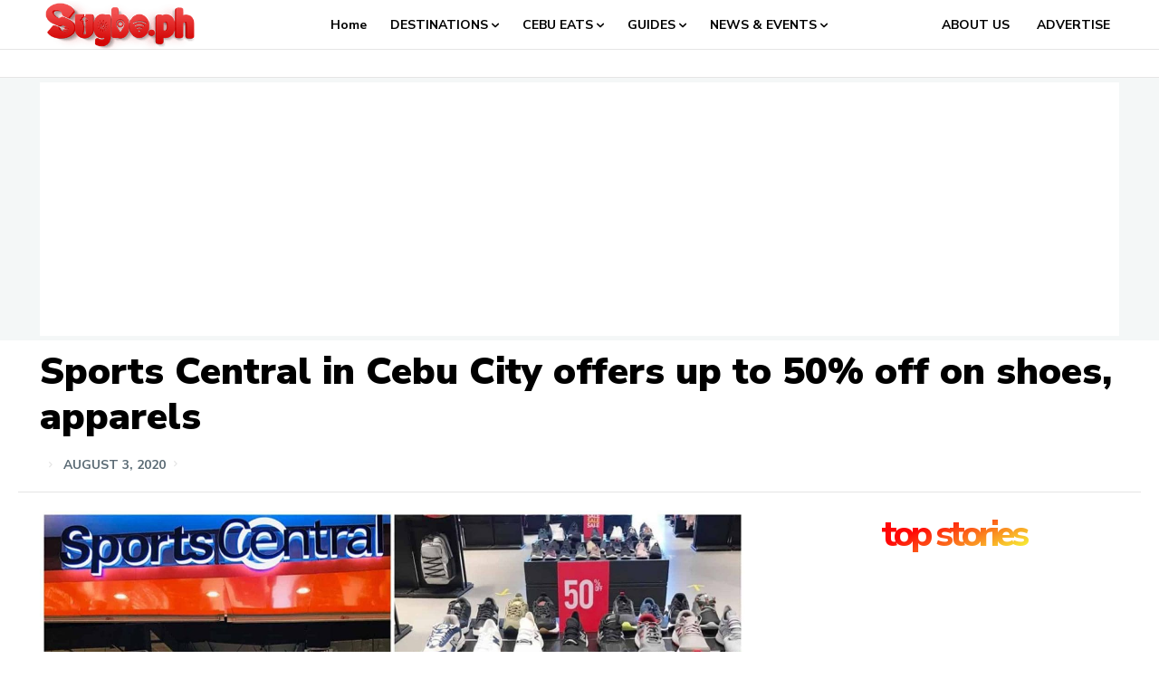

--- FILE ---
content_type: text/html; charset=UTF-8
request_url: https://sugbo.ph/wp-admin/admin-ajax.php?td_theme_name=Newspaper&v=12.7.1
body_size: -382
content:
{"33740":1427}

--- FILE ---
content_type: text/html; charset=utf-8
request_url: https://www.google.com/recaptcha/api2/aframe
body_size: 267
content:
<!DOCTYPE HTML><html><head><meta http-equiv="content-type" content="text/html; charset=UTF-8"></head><body><script nonce="DnnUO4ufPiJi0nJBKP6usQ">/** Anti-fraud and anti-abuse applications only. See google.com/recaptcha */ try{var clients={'sodar':'https://pagead2.googlesyndication.com/pagead/sodar?'};window.addEventListener("message",function(a){try{if(a.source===window.parent){var b=JSON.parse(a.data);var c=clients[b['id']];if(c){var d=document.createElement('img');d.src=c+b['params']+'&rc='+(localStorage.getItem("rc::a")?sessionStorage.getItem("rc::b"):"");window.document.body.appendChild(d);sessionStorage.setItem("rc::e",parseInt(sessionStorage.getItem("rc::e")||0)+1);localStorage.setItem("rc::h",'1768972024331');}}}catch(b){}});window.parent.postMessage("_grecaptcha_ready", "*");}catch(b){}</script></body></html>